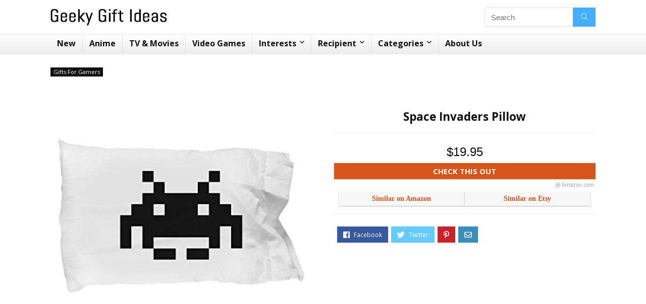

--- FILE ---
content_type: text/html
request_url: https://www.geekygiftideas.com/space-invaders-pillow/
body_size: 13358
content:
<!DOCTYPE html>
<!--[if IE 8]>    <html class="ie8" lang="en-US"> <![endif]-->
<!--[if IE 9]>    <html class="ie9" lang="en-US"> <![endif]-->
<!--[if (gt IE 9)|!(IE)] lang="en-US"><![endif]-->
<html lang="en-US">
<head>
<meta charset="utf-8"/>
<meta name=viewport content="width=device-width, initial-scale=1.0"/>
<link rel="profile" href="https://gmpg.org/xfn/11" />
<link rel="pingback" href="https://www.geekygiftideas.com/xmlrpc.php"/>
<title>Space Invaders Pillow</title>
<meta name="description" content="Shop Space Invaders Pillow :    We spotted this cool pillow for video game lovers. Our nerdy bot looked internet for Space Invaders"/>
<link rel="canonical" href="https://www.geekygiftideas.com/space-invaders-pillow/"/>
<meta property="og:locale" content="en_US"/>
<meta property="og:type" content="article"/>
<meta property="og:title" content="Space Invaders Pillow"/>
<meta property="og:description" content="Shop Space Invaders Pillow :    We spotted this cool pillow for video game lovers. Our nerdy bot looked internet for Space Invaders"/>
<meta property="og:url" content="https://www.geekygiftideas.com/space-invaders-pillow/"/>
<meta property="og:site_name" content="Geeky Gift Ideas"/>
<meta property="article:publisher" content="https://www.facebook.com/geekgiftideas/"/>
<meta property="article:tag" content="Space Invaders"/>
<meta property="article:tag" content="Unique Pillow Gift Ideas"/>
<meta property="article:section" content="Gifts For Gamers"/>
<meta property="article:published_time" content="2018-06-14T18:16:07+00:00"/>
<meta property="article:modified_time" content="2018-11-01T20:42:48+00:00"/>
<meta property="og:updated_time" content="2018-11-01T20:42:48+00:00"/>
<meta property="og:image" content="https://www.geekygiftideas.com/wp-content/uploads/space-invaders-pillow.jpg"/>
<meta property="og:image:secure_url" content="https://www.geekygiftideas.com/wp-content/uploads/space-invaders-pillow.jpg"/>
<meta property="og:image:width" content="417"/>
<meta property="og:image:height" content="500"/>
<meta name="twitter:card" content="summary_large_image"/>
<meta name="twitter:description" content="Shop Space Invaders Pillow :    We spotted this cool pillow for video game lovers. Our nerdy bot looked internet for Space Invaders"/>
<meta name="twitter:title" content="Space Invaders Pillow"/>
<meta name="twitter:site" content="@geeky_gift"/>
<meta name="twitter:image" content="https://www.geekygiftideas.com/wp-content/uploads/space-invaders-pillow.jpg"/>
<meta name="twitter:creator" content="@geeky_gift"/>
<script type='application/ld+json' class='yoast-schema-graph yoast-schema-graph--main'>{"@context":"https://schema.org","@graph":[{"@type":"Organization","@id":"https://www.geekygiftideas.com/#organization","name":"Geeky Gift Ideas","url":"https://www.geekygiftideas.com/","sameAs":["https://www.facebook.com/geekgiftideas/","https://www.instagram.com/geekygift/","https://www.youtube.com/channel/UC-jSdZHLWHEoeHeXDbv7OwA","https://twitter.com/geeky_gift"],"logo":{"@type":"ImageObject","@id":"https://www.geekygiftideas.com/#logo","url":"https://www.geekygiftideas.com/wp-content/uploads/GEEKY-GIFT-IDEAS-3.jpg","width":1200,"height":630,"caption":"Geeky Gift Ideas"},"image":{"@id":"https://www.geekygiftideas.com/#logo"}},{"@type":"WebSite","@id":"https://www.geekygiftideas.com/#website","url":"https://www.geekygiftideas.com/","name":"Geeky Gift Ideas","publisher":{"@id":"https://www.geekygiftideas.com/#organization"},"potentialAction":{"@type":"SearchAction","target":"https://www.geekygiftideas.com/?s={search_term_string}","query-input":"required name=search_term_string"}},{"@type":"ImageObject","@id":"https://www.geekygiftideas.com/space-invaders-pillow/#primaryimage","url":"https://www.geekygiftideas.com/wp-content/uploads/space-invaders-pillow.jpg","width":417,"height":500,"caption":"space invaders pillow"},{"@type":"WebPage","@id":"https://www.geekygiftideas.com/space-invaders-pillow/#webpage","url":"https://www.geekygiftideas.com/space-invaders-pillow/","inLanguage":"en-US","name":"Space Invaders Pillow","isPartOf":{"@id":"https://www.geekygiftideas.com/#website"},"primaryImageOfPage":{"@id":"https://www.geekygiftideas.com/space-invaders-pillow/#primaryimage"},"datePublished":"2018-06-14T18:16:07+00:00","dateModified":"2018-11-01T20:42:48+00:00","description":"Shop\u00a0Space Invaders Pillow\u00a0: \u00a0 \u00a0We\u00a0spotted\u00a0this\u00a0cool\u00a0pillow\u00a0for\u00a0video game\u00a0lovers.\u00a0Our\u00a0nerdy\u00a0bot\u00a0looked\u00a0internet\u00a0for\u00a0Space Invaders","breadcrumb":{"@id":"https://www.geekygiftideas.com/space-invaders-pillow/#breadcrumb"}},{"@type":"BreadcrumbList","@id":"https://www.geekygiftideas.com/space-invaders-pillow/#breadcrumb","itemListElement":[{"@type":"ListItem","position":1,"item":{"@type":"WebPage","@id":"https://www.geekygiftideas.com/","url":"https://www.geekygiftideas.com/","name":"Home"}},{"@type":"ListItem","position":2,"item":{"@type":"WebPage","@id":"https://www.geekygiftideas.com/category/geek-gifts/","url":"https://www.geekygiftideas.com/category/geek-gifts/","name":"Geek Gifts &amp; Geeky Stuff"}},{"@type":"ListItem","position":3,"item":{"@type":"WebPage","@id":"https://www.geekygiftideas.com/category/geek-gifts/gifts-for-gamers/","url":"https://www.geekygiftideas.com/category/geek-gifts/gifts-for-gamers/","name":"Gifts For Gamers"}},{"@type":"ListItem","position":4,"item":{"@type":"WebPage","@id":"https://www.geekygiftideas.com/space-invaders-pillow/","url":"https://www.geekygiftideas.com/space-invaders-pillow/","name":"Space Invaders Pillow"}}]},{"@type":"Article","@id":"https://www.geekygiftideas.com/space-invaders-pillow/#article","isPartOf":{"@id":"https://www.geekygiftideas.com/space-invaders-pillow/#webpage"},"author":{"@id":"https://www.geekygiftideas.com/#/schema/person/e67d211ced33667b7d3607db3f885d58"},"headline":"Space Invaders Pillow","datePublished":"2018-06-14T18:16:07+00:00","dateModified":"2018-11-01T20:42:48+00:00","commentCount":0,"mainEntityOfPage":{"@id":"https://www.geekygiftideas.com/space-invaders-pillow/#webpage"},"publisher":{"@id":"https://www.geekygiftideas.com/#organization"},"image":{"@id":"https://www.geekygiftideas.com/space-invaders-pillow/#primaryimage"},"keywords":"Space Invaders,Unique Pillow Gift Ideas","articleSection":"Gifts For Gamers"},{"@type":["Person"],"@id":"https://www.geekygiftideas.com/#/schema/person/e67d211ced33667b7d3607db3f885d58","name":"Geeky Gift Ideas","sameAs":[]}]}</script>
<link rel='dns-prefetch' href='//fonts.googleapis.com'/>
<link href='https://fonts.gstatic.com' crossorigin rel='preconnect'/>
<link rel="alternate" type="application/rss+xml" title="Geeky Gift Ideas &raquo; Feed" href="https://www.geekygiftideas.com/feed/"/>
<link rel="alternate" type="application/rss+xml" title="Geeky Gift Ideas &raquo; Comments Feed" href="https://www.geekygiftideas.com/comments/feed/"/>
<link rel="stylesheet" type="text/css" href="//www.geekygiftideas.com/wp-content/cache/wpfc-minified/lxzqfxgi/c03y4.css" media="all"/>
<!--[if lt IE 9]><link rel='stylesheet' id='vc_lte_ie9-css' href='https://www.geekygiftideas.com/wp-content/plugins/js_composer/assets/css/vc_lte_ie9.min.css?ver=7.0.3' type='text/css' media='screen'/><![endif]-->
<link rel="stylesheet" type="text/css" href="//www.geekygiftideas.com/wp-content/cache/wpfc-minified/77cl10yv/c03y4.css" media="all"/>
<link rel="https://api.w.org/" href="https://www.geekygiftideas.com/wp-json/"/><link rel="alternate" type="application/json" href="https://www.geekygiftideas.com/wp-json/wp/v2/posts/9405"/><link rel="EditURI" type="application/rsd+xml" title="RSD" href="https://www.geekygiftideas.com/xmlrpc.php?rsd"/>
<link rel="wlwmanifest" type="application/wlwmanifest+xml" href="https://www.geekygiftideas.com/wp-includes/wlwmanifest.xml"/> 
<link rel='shortlink' href='https://www.geekygiftideas.com/?p=9405'/>
<link rel="alternate" type="application/json+oembed" href="https://www.geekygiftideas.com/wp-json/oembed/1.0/embed?url=https%3A%2F%2Fwww.geekygiftideas.com%2Fspace-invaders-pillow%2F"/>
<link rel="alternate" type="text/xml+oembed" href="https://www.geekygiftideas.com/wp-json/oembed/1.0/embed?url=https%3A%2F%2Fwww.geekygiftideas.com%2Fspace-invaders-pillow%2F&#038;format=xml"/>
<style>.widget .title:after{border-bottom:2px solid #D7541A;}.rehub-main-color-border,nav.top_menu > ul > li.vertical-menu.border-main-color .sub-menu,.rh-main-bg-hover:hover,.wp-block-quote,ul.def_btn_link_tabs li.active a,.wp-block-pullquote{border-color:#D7541A;}.wpsm_promobox.rehub_promobox{border-left-color:#D7541A!important;}.color_link{color:#D7541A !important;}.search-header-contents{border-top-color:#D7541A;}.wpb_content_element.wpsm-tabs.n_b_tab .wpb_tour_tabs_wrapper .wpb_tabs_nav .ui-state-active a{border-bottom:3px solid #D7541A !important}.featured_slider:hover .score,.top_chart_controls .controls:hover,article.post .wpsm_toplist_heading:before{border-color:#D7541A;}.btn_more:hover,.small_post .overlay .btn_more:hover,.tw-pagination .current{border:1px solid #D7541A;color:#fff}.wpsm-tabs ul.ui-tabs-nav .ui-state-active a,.rehub_woo_review .rehub_woo_tabs_menu li.current{border-top:3px solid #D7541A;}.wps_promobox{border-left:3px solid #D7541A;}.gallery-pics .gp-overlay{box-shadow:0 0 0 4px #D7541A inset;}.post .rehub_woo_tabs_menu li.current,.woocommerce div.product .woocommerce-tabs ul.tabs li.active{border-top:2px solid #D7541A;}.rething_item a.cat{border-bottom-color:#D7541A}nav.top_menu ul li ul.sub-menu{border-bottom:2px solid #D7541A;}.widget.deal_daywoo,.elementor-widget .deal_daywoo{border:3px solid #D7541A;padding:20px;background:#fff;}.deal_daywoo .wpsm-bar-bar{background-color:#D7541A !important}
#buddypress div.item-list-tabs ul li.selected a span,#buddypress div.item-list-tabs ul li.current a span,#buddypress div.item-list-tabs ul li a span,.user-profile-div .user-menu-tab > li.active > a,.user-profile-div .user-menu-tab > li.active > a:focus,.user-profile-div .user-menu-tab > li.active > a:hover,.slide .news_cat a,.news_in_thumb:hover .news_cat a,.news_out_thumb:hover .news_cat a,.col-feat-grid:hover .news_cat a,.carousel-style-deal .re_carousel .controls,.re_carousel .controls:hover,.openedprevnext .postNavigation a,.postNavigation a:hover,.top_chart_pagination a.selected,.flex-control-paging li a.flex-active,.flex-control-paging li a:hover,.widget_edd_cart_widget .edd-cart-number-of-items .edd-cart-quantity,.btn_more:hover,.tabs-menu li:hover,.tabs-menu li.current,.featured_slider:hover .score,#bbp_user_edit_submit,.bbp-topic-pagination a,.bbp-topic-pagination a,.custom-checkbox label.checked:after,.slider_post .caption,ul.postpagination li.active a,ul.postpagination li:hover a,ul.postpagination li a:focus,.top_theme h5 strong,.re_carousel .text:after,#topcontrol:hover,.main_slider .flex-overlay:hover a.read-more,.rehub_chimp #mc_embed_signup input#mc-embedded-subscribe,#rank_1.rank_count,#toplistmenu > ul li:before,.rehub_chimp:before,.wpsm-members > strong:first-child,.r_catbox_btn,.wpcf7 .wpcf7-submit,.comm_meta_wrap .rh_user_s2_label,.wpsm_pretty_hover li:hover,.wpsm_pretty_hover li.current,.rehub-main-color-bg,.togglegreedybtn:after,.rh-bg-hover-color:hover .news_cat a,.rh-main-bg-hover:hover,.rh_wrapper_video_playlist .rh_video_currently_playing,.rh_wrapper_video_playlist .rh_video_currently_playing.rh_click_video:hover,.rtmedia-list-item .rtmedia-album-media-count,.tw-pagination .current,.dokan-dashboard .dokan-dash-sidebar ul.dokan-dashboard-menu li.active,.dokan-dashboard .dokan-dash-sidebar ul.dokan-dashboard-menu li:hover,.dokan-dashboard .dokan-dash-sidebar ul.dokan-dashboard-menu li.dokan-common-links a:hover,#ywqa-submit-question,.woocommerce .widget_price_filter .ui-slider .ui-slider-range,.rh-hov-bor-line > a:after,nav.top_menu > ul:not(.off-canvas) > li > a:after,.rh-border-line:after,.wpsm-table.wpsm-table-main-color table tr th{background:#D7541A;}@media(max-width:767px){.postNavigation a{background:#D7541A;}}.rh-main-bg-hover:hover,.rh-main-bg-hover:hover .whitehovered{color:#fff !important}
a,.carousel-style-deal .deal-item .priced_block .price_count ins,nav.top_menu ul li.menu-item-has-children ul li.menu-item-has-children > a:before,.top_chart_controls .controls:hover,.flexslider .fa-pulse,.footer-bottom .widget .f_menu li a:hover,.comment_form h3 a,.bbp-body li.bbp-forum-info > a:hover,.bbp-body li.bbp-topic-title > a:hover,#subscription-toggle a:before,#favorite-toggle a:before,.aff_offer_links .aff_name a,.rh-deal-price,.commentlist .comment-content small a,.related_articles .title_cat_related a,article em.emph,.campare_table table.one td strong.red,.sidebar .tabs-item .detail p a,.footer-bottom .widget .title span,footer p a,.welcome-frase strong,article.post .wpsm_toplist_heading:before,.post a.color_link,.categoriesbox:hover h3 a:after,.bbp-body li.bbp-forum-info > a,.bbp-body li.bbp-topic-title > a,.widget .title i,.woocommerce-MyAccount-navigation ul li.is-active a,.category-vendormenu li.current a,.deal_daywoo .title,.rehub-main-color,.wpsm_pretty_colored ul li.current a,.wpsm_pretty_colored ul li.current,.rh-heading-hover-color:hover h2 a,.rh-heading-hover-color:hover h3 a,.rh-heading-hover-color:hover h4 a,.rh-heading-hover-color:hover h5 a,.rh-heading-icon:before,.widget_layered_nav ul li.chosen a:before,.wp-block-quote.is-style-large p,ul.page-numbers li span.current,ul.page-numbers li a:hover,ul.page-numbers li.active a,.page-link > span:not(.page-link-title),blockquote:not(.wp-block-quote) p,span.re_filtersort_btn:hover,span.active.re_filtersort_btn,.deal_daywoo .price,div.sortingloading:after{color:#D7541A;}
.page-link > span:not(.page-link-title),.postimagetrend .title,.widget.widget_affegg_widget .title,.widget.top_offers .title,.widget.cegg_widget_products .title,header .header_first_style .search form.search-form [type="submit"],header .header_eight_style .search form.search-form [type="submit"],.more_post a,.more_post span,.filter_home_pick span.active,.filter_home_pick span:hover,.filter_product_pick span.active,.filter_product_pick span:hover,.rh_tab_links a.active,.rh_tab_links a:hover,.wcv-navigation ul.menu li.active,.wcv-navigation ul.menu li:hover a,form.search-form [type="submit"],.rehub-sec-color-bg,input#ywqa-submit-question,input#ywqa-send-answer,.woocommerce button.button.alt,.tabsajax span.active.re_filtersort_btn,.wpsm-table.wpsm-table-sec-color table tr th{background:#44aeff !important;color:#fff !important;outline:0}.widget.widget_affegg_widget .title:after,.widget.top_offers .title:after,.vc_tta-tabs.wpsm-tabs .vc_tta-tab.vc_active,.vc_tta-tabs.wpsm-tabs .vc_tta-panel.vc_active .vc_tta-panel-heading,.widget.cegg_widget_products .title:after{border-top-color:#44aeff !important;}.page-link > span:not(.page-link-title){border:1px solid #44aeff;}.page-link > span:not(.page-link-title),.header_first_style .search form.search-form [type="submit"] i{color:#fff !important;}.rh_tab_links a.active,.rh_tab_links a:hover,.rehub-sec-color-border,nav.top_menu > ul > li.vertical-menu.border-sec-color > .sub-menu{border-color:#44aeff}.rh_wrapper_video_playlist .rh_video_currently_playing,.rh_wrapper_video_playlist .rh_video_currently_playing.rh_click_video:hover{background-color:#44aeff;box-shadow:1200px 0 0 #44aeff inset;}.rehub-sec-color{color:#44aeff}.rehub_chimp{background-color:#44aeff;border-color:#44aeff;}
.woocommerce .summary .masked_coupon,.woocommerce a.woo_loop_btn,.woocommerce input.button.alt,.woocommerce a.add_to_cart_button,.woocommerce-page a.add_to_cart_button,.woocommerce .single_add_to_cart_button,.woocommerce div.product form.cart .button,.woocommerce .checkout-button.button,.woofiltersbig .prdctfltr_buttons a.prdctfltr_woocommerce_filter_submit,.priced_block .btn_offer_block,.priced_block .button,.rh-deal-compact-btn,input.mdf_button,#buddypress input[type="submit"],#buddypress input[type="button"],#buddypress input[type="reset"],#buddypress button.submit,.wpsm-button.rehub_main_btn,.wcv-grid a.button,input.gmw-submit,#ws-plugin--s2member-profile-submit,#rtmedia_create_new_album,input[type="submit"].dokan-btn-theme,a.dokan-btn-theme,.dokan-btn-theme,#wcfm_membership_container a.wcfm_submit_button,.woocommerce button.button,.rehub-main-btn-bg{background:none #D7541A !important;color:#ffffff !important;border:none !important;text-decoration:none !important;outline:0;box-shadow:0 2px 2px #E7E7E7 !important;border-radius:0 !important;}.rehub-main-btn-bg > a{color:#ffffff !important;}.woocommerce a.woo_loop_btn:hover,.woocommerce input.button.alt:hover,.woocommerce a.add_to_cart_button:hover,.woocommerce-page a.add_to_cart_button:hover,.woocommerce a.single_add_to_cart_button:hover,.woocommerce-page a.single_add_to_cart_button:hover,.woocommerce div.product form.cart .button:hover,.woocommerce-page div.product form.cart .button:hover,.woocommerce .checkout-button.button:hover,.woofiltersbig .prdctfltr_buttons a.prdctfltr_woocommerce_filter_submit:hover,.priced_block .btn_offer_block:hover,.wpsm-button.rehub_main_btn:hover,#buddypress input[type="submit"]:hover,#buddypress input[type="button"]:hover,#buddypress input[type="reset"]:hover,#buddypress button.submit:hover,.small_post .btn:hover,.ap-pro-form-field-wrapper input[type="submit"]:hover,.wcv-grid a.button:hover,#ws-plugin--s2member-profile-submit:hover,input[type="submit"].dokan-btn-theme:hover,a.dokan-btn-theme:hover,.dokan-btn-theme:hover,.rething_button .btn_more:hover,#wcfm_membership_container a.wcfm_submit_button:hover,.woocommerce button.button:hover,.rehub-main-btn-bg:hover{background:none #D7541A !important;color:#ffffff !important;box-shadow:-1px 6px 13px #d3d3d3 !important;border-color:transparent;}.rehub_offer_coupon:hover{border:1px dashed #D7541A;}.rehub_offer_coupon:hover i.far,.rehub_offer_coupon:hover i.fal,.rehub_offer_coupon:hover i.fas{color:#D7541A}.re_thing_btn .rehub_offer_coupon.not_masked_coupon:hover{color:#D7541A !important}.woocommerce a.woo_loop_btn:active,.woocommerce .button.alt:active,.woocommerce a.add_to_cart_button:active,.woocommerce-page a.add_to_cart_button:active,.woocommerce a.single_add_to_cart_button:active,.woocommerce-page a.single_add_to_cart_button:active,.woocommerce div.product form.cart .button:active,.woocommerce-page div.product form.cart .button:active,.woocommerce .checkout-button.button:active,.woofiltersbig .prdctfltr_buttons a.prdctfltr_woocommerce_filter_submit:active,.wpsm-button.rehub_main_btn:active,#buddypress input[type="submit"]:active,#buddypress input[type="button"]:active,#buddypress input[type="reset"]:active,#buddypress button.submit:active,.ap-pro-form-field-wrapper input[type="submit"]:active,.wcv-grid a.button:active,#ws-plugin--s2member-profile-submit:active,input[type="submit"].dokan-btn-theme:active,a.dokan-btn-theme:active,.dokan-btn-theme:active,.woocommerce button.button:active,.rehub-main-btn-bg:active{background:none #D7541A !important;box-shadow:0 1px 0 #999 !important;top:2px;color:#ffffff !important;}.rehub_btn_color{background-color:#D7541A;border:1px solid #D7541A;}.rehub-button-color{color:#D7541A}.rething_button .btn_more{border:1px solid #D7541A;color:#D7541A;}.rething_button .priced_block.block_btnblock .price_count{color:#D7541A;font-weight:normal;}.widget_merchant_list .buttons_col{background-color:#D7541A !important;}.widget_merchant_list .buttons_col a{color:#ffffff !important;}@media(max-width:767px){#float-panel-woo-area{border-top:1px solid #D7541A}}.rh_post_layout_big_offer .priced_block .btn_offer_block{text-shadow:none}@media screen and (min-width:1140px){.rh-boxed-container .rh-outer-wrap{width:1120px}.rh-container,.content{width:1080px;}.centered-container .vc_col-sm-12 > * > .wpb_wrapper,.vc_section > .vc_row,body .elementor-section.elementor-section-boxed > .elementor-container{max-width:1080px}.vc_row.vc_rehub_container > .vc_col-sm-8,.main-side:not(.full_width){width:755px}.vc_row.vc_rehub_container>.vc_col-sm-4,.sidebar,.side-twocol{width:300px}.side-twocol .columns{height:200px}.main_slider.flexslider .slides .slide{height:418px;line-height:418px}.main_slider.flexslider{height:418px}.main-side,.gallery-pics{width:728px;}.main_slider.flexslider{width:calc(100% - 325px);}.main_slider .flex-overlay h2{font-size:36px;line-height:34px}.offer_grid .offer_thumb{height:130px}.offer_grid .offer_thumb img,.offer_grid figure img{max-height:130px}header .logo{max-width:300px;}.rh_video_playlist_column_full .rh_container_video_playlist{width:320px !important}.rh_video_playlist_column_full .rh_wrapper_player{width:calc(100% - 320px) !important;}.woocommerce .full_width div.product div.images figure .rh_table_image{height:300px}.rehub_chimp h3{font-size:20px}.outer_mediad_left{margin-left:-670px !important}.outer_mediad_right{margin-left:550px !important}}body,body.dark_body{background-color:#ffffff;background-position:left top;background-repeat:repeat;background-image:none}</style><meta name="generator" content="Powered by WPBakery Page Builder - drag and drop page builder for WordPress."/>
<link rel="icon" href="https://www.geekygiftideas.com/wp-content/uploads/2016/09/fb-pac-1-50x50.jpg" sizes="32x32"/>
<link rel="icon" href="https://www.geekygiftideas.com/wp-content/uploads/2016/09/fb-pac-1-300x300.jpg" sizes="192x192"/>
<link rel="apple-touch-icon" href="https://www.geekygiftideas.com/wp-content/uploads/2016/09/fb-pac-1-300x300.jpg"/>
<meta name="msapplication-TileImage" content="https://www.geekygiftideas.com/wp-content/uploads/2016/09/fb-pac-1-300x300.jpg"/>
<style id="wp-custom-css">nav.top_menu ul li.rh-subitem-menus > ul > li{width:250px;display:none;min-width:180px;z-index:1;}
.article p, .post p{margin:0 0 2px 0;}
.catbox-content{margin:0 0 0 0;}
.mb20{margin-bottom:5px !important;}
.single h1{font-size:1.4rem;text-align:center;margin-top:30px;}
h3{margin-bottom:2px;text-align:center;margin-top:0;font-weight:600;font-size:16px;}
.repick_item .wrap_thing p{line-height:18px;text-align:justify;font-size:14px;margin-top:2px;margin-bottom:10px;}
.wpsm-title.middle-size-title{margin:0 0 0px 0;}
.related_articles .rh_related_link{display:block;margin:15px 0;margin-bottom:2px;text-align:center;margin-top:0;font-weight:600;font-size:16px;}
.search-holder{display:block;width:100%;text-align:center;}
.search-holder .def_btn{display:inline-block;text-align:center;text-decoration:none;width:48%;margin-top:10px;margin-right:1px;}
.related_articles ul li{min-height:310px;}
.compare-button-holder .priced_block .price_count{font-weight:normal;font-size:1.5em;font-family:"Roboto", Arial;margin-bottom:10px;width:100%}
.compare-button-holder .priced_block .price_count{background:#0000;color:#111;text-align:center}
.compare-button-holder .priced_block .btn_offer_block, .wpsm-button.rehub_main_btn, .priced_block .button{width:100%;}
.wrap_thing{padding:5px 5px 20px 2px;}
.breadcrumb{display:none;}
.single .re_track_btn.btn_offer_block{width:100%;}
.hover_anons.meta_enabled{min-height:140px;max-height:210px;}
h1{margin:5px 0 5px 0;}</style>
<noscript><style>.wpb_animate_when_almost_visible{opacity:1;}</style></noscript><style>@media(max-width:380px){.repick_item.small_post figure {
height: 340px;
}}
@media(min-width:248px) and (max-width:409px){ .related_articles ul li figure img{width:100%;min-height:248px;max-height:300px;margin:1.75% 5px 1.75%}
}
@media(min-width:410px) and (max-width:415px){ .related_articles ul li{width:100%;height:auto;min-width:300px;min-height:300px;margin:1.75% 5px 1.75%}
}
@media(min-width:410px) and (max-width:415px){ .related_articles ul li figure img{width:100%;max-height:300px;}
}</style>
<script async src="https://www.googletagmanager.com/gtag/js?id=UA-84354645-1"></script>
<script>window.dataLayer=window.dataLayer||[];
function gtag(){dataLayer.push(arguments);}
gtag('js', new Date());
gtag('config', 'UA-84354645-1');</script>
<script data-ad-client="ca-pub-6654859983333947" async src="https://pagead2.googlesyndication.com/pagead/js/adsbygoogle.js"></script></head>
<body class="post-template-default single single-post postid-9405 single-format-standard wpb-js-composer js-comp-ver-7.0.3 vc_responsive elementor-default">
<div class="rh-outer-wrap">
<div id="top_ankor"></div><header id="main_header" class="white_style">
<div class="header_wrap">
<div class="logo_section_wrap hideontablet">
<div class="rh-container">
<div class="logo-section rh-flex-center-align tabletblockdisplay header_first_style clearfix">
<div class="logo"> <a href="https://www.geekygiftideas.com" class="logo_image"><img src="https://www.geekygiftideas.com/wp-content/uploads/Geeky-Gift-Ideas.jpg" alt="Geeky Gift Ideas" height="" width=""/></a></div><div class="search head_search rh-flex-right-align"><form  role="search" method="get" class="search-form" action="https://www.geekygiftideas.com/">
<input type="text" name="s" placeholder="Search" class="re-ajax-search" autocomplete="off" data-posttype="post">
<input type="hidden" name="post_type" value="post" />  	<button type="submit" class="btnsearch"><i class="fal fa-search"></i></button>
</form>
<div class="re-aj-search-wrap"></div></div></div></div></div><div class="search-form-inheader main-nav rh-stickme white_style">  
<div class="rh-container"> 
<nav class="top_menu"><ul id="menu-geek-menu" class="menu"><li id="menu-item-50440" class="menu-item menu-item-type-custom menu-item-object-custom menu-item-home"><a href="https://www.geekygiftideas.com">New</a></li>
<li id="menu-item-61314" class="menu-item menu-item-type-custom menu-item-object-custom"><a href="https://www.geekygiftideas.com/category/geek-gifts/anime-gifts/">Anime</a></li>
<li id="menu-item-61313" class="menu-item menu-item-type-custom menu-item-object-custom"><a href="https://www.geekygiftideas.com/category/geek-gifts/tv-shows-movies/">TV &#038; Movies</a></li>
<li id="menu-item-61315" class="menu-item menu-item-type-custom menu-item-object-custom"><a href="https://www.geekygiftideas.com/category/geek-gifts/gifts-for-gamers/">Video Games</a></li>
<li id="menu-item-60220" class="rh-subitem-menus menu-item menu-item-type-taxonomy menu-item-object-category current-post-ancestor menu-item-has-children"><a href="https://www.geekygiftideas.com/category/geek-gifts/">Interests</a>
<ul class="sub-menu">
<li id="menu-item-60122" class="width-250 menu-item menu-item-type-taxonomy menu-item-object-category menu-item-has-children"><a href="https://www.geekygiftideas.com/category/geek-gifts/anime-gifts/">Anime Gifts</a>
<ul class="sub-menu">
<li id="menu-item-61316" class="menu-item menu-item-type-custom menu-item-object-custom"><a href="https://www.geekygiftideas.com/category/geek-gifts/anime-gifts/">See All</a></li>
<li id="menu-item-60136" class="menu-item menu-item-type-taxonomy menu-item-object-category"><a href="https://www.geekygiftideas.com/category/geek-gifts/anime-gifts/pokemon-merchandise/">Pokemon</a></li>
<li id="menu-item-60133" class="menu-item menu-item-type-taxonomy menu-item-object-category"><a href="https://www.geekygiftideas.com/category/geek-gifts/anime-gifts/dragon-ball-z-merchandise/">Dragon Ball Z</a></li>
<li id="menu-item-60132" class="menu-item menu-item-type-taxonomy menu-item-object-category"><a href="https://www.geekygiftideas.com/category/geek-gifts/anime-gifts/attack-on-titan-merchandise/">Attack On Titan</a></li>
<li id="menu-item-60139" class="menu-item menu-item-type-taxonomy menu-item-object-category"><a href="https://www.geekygiftideas.com/category/geek-gifts/anime-gifts/sailor-moon-merchandise/">Sailor Moon</a></li>
<li id="menu-item-60134" class="menu-item menu-item-type-taxonomy menu-item-object-category"><a href="https://www.geekygiftideas.com/category/geek-gifts/anime-gifts/hello-kitty-merchandise/">Hello Kitty</a></li>
<li id="menu-item-60135" class="menu-item menu-item-type-taxonomy menu-item-object-category"><a href="https://www.geekygiftideas.com/category/geek-gifts/anime-gifts/one-piece-merchandise/">One Piece</a></li>
<li id="menu-item-60138" class="menu-item menu-item-type-taxonomy menu-item-object-category"><a href="https://www.geekygiftideas.com/category/geek-gifts/anime-gifts/rilakkuma-merchandise/">Rilakkuma</a></li>
<li id="menu-item-60140" class="menu-item menu-item-type-taxonomy menu-item-object-category"><a href="https://www.geekygiftideas.com/category/geek-gifts/anime-gifts/studio-ghibli-merchandise/">Studio Ghibli</a></li>
<li id="menu-item-60137" class="menu-item menu-item-type-taxonomy menu-item-object-category"><a href="https://www.geekygiftideas.com/category/geek-gifts/anime-gifts/popular-anime-merchandise/">Other Animes</a></li>
</ul>
</li>
<li id="menu-item-60125" class="menu-item menu-item-type-taxonomy menu-item-object-category menu-item-has-children"><a href="https://www.geekygiftideas.com/category/geek-gifts/tv-shows-movies/">TV Shows &#038; Movies</a>
<ul class="sub-menu">
<li id="menu-item-61317" class="menu-item menu-item-type-custom menu-item-object-custom"><a href="https://www.geekygiftideas.com/category/geek-gifts/tv-shows-movies/">See All</a></li>
<li id="menu-item-60154" class="menu-item menu-item-type-taxonomy menu-item-object-category"><a href="https://www.geekygiftideas.com/category/geek-gifts/tv-shows-movies/star-wars-merchandise/">Star Wars</a></li>
<li id="menu-item-60153" class="menu-item menu-item-type-taxonomy menu-item-object-category"><a href="https://www.geekygiftideas.com/category/geek-gifts/tv-shows-movies/rick-and-morty-merchandise/">Rick and Morty</a></li>
<li id="menu-item-60151" class="menu-item menu-item-type-taxonomy menu-item-object-category"><a href="https://www.geekygiftideas.com/category/geek-gifts/tv-shows-movies/harry-potter-merchandise/">Harry Potter</a></li>
<li id="menu-item-60150" class="menu-item menu-item-type-taxonomy menu-item-object-category"><a href="https://www.geekygiftideas.com/category/geek-gifts/tv-shows-movies/game-of-thrones-merchandise/">Game of Thrones</a></li>
<li id="menu-item-60152" class="menu-item menu-item-type-taxonomy menu-item-object-category"><a href="https://www.geekygiftideas.com/category/geek-gifts/tv-shows-movies/iron-man-merchandise/">Iron Man</a></li>
<li id="menu-item-60149" class="menu-item menu-item-type-taxonomy menu-item-object-category"><a href="https://www.geekygiftideas.com/category/geek-gifts/tv-shows-movies/batman-merchandise/">Batman</a></li>
</ul>
</li>
<li id="menu-item-60123" class="menu-item menu-item-type-taxonomy menu-item-object-category current-post-ancestor current-menu-parent current-post-parent menu-item-has-children"><a href="https://www.geekygiftideas.com/category/geek-gifts/gifts-for-gamers/">Gifts For Gamers</a>
<ul class="sub-menu">
<li id="menu-item-61318" class="menu-item menu-item-type-custom menu-item-object-custom"><a href="https://www.geekygiftideas.com/category/geek-gifts/gifts-for-gamers/">See All</a></li>
<li id="menu-item-60146" class="menu-item menu-item-type-taxonomy menu-item-object-category"><a href="https://www.geekygiftideas.com/category/geek-gifts/gifts-for-gamers/nintendo-merchandise/">Nintendo</a></li>
<li id="menu-item-60971" class="menu-item menu-item-type-taxonomy menu-item-object-category"><a href="https://www.geekygiftideas.com/category/geek-gifts/gifts-for-gamers/nintendo-merchandise/the-legend-of-zelda-merchandise/">Zelda</a></li>
<li id="menu-item-60992" class="menu-item menu-item-type-taxonomy menu-item-object-category"><a href="https://www.geekygiftideas.com/category/geek-gifts/gifts-for-gamers/nintendo-merchandise/super-mario-merchandise/">Super Mario</a></li>
<li id="menu-item-60147" class="menu-item menu-item-type-taxonomy menu-item-object-category"><a href="https://www.geekygiftideas.com/category/geek-gifts/gifts-for-gamers/pac-man-merchandise/">Pac Man</a></li>
<li id="menu-item-61071" class="menu-item menu-item-type-custom menu-item-object-custom"><a href="https://www.geekygiftideas.com/category/geek-gifts/anime-gifts/attack-on-titan-merchandise/">Attack On Titan</a></li>
<li id="menu-item-61072" class="menu-item menu-item-type-custom menu-item-object-custom"><a href="https://www.geekygiftideas.com/category/geek-gifts/anime-gifts/pokemon-merchandise/">Pokemons</a></li>
<li id="menu-item-60148" class="menu-item menu-item-type-taxonomy menu-item-object-category"><a href="https://www.geekygiftideas.com/category/geek-gifts/gifts-for-gamers/street-fighter-merchandise/">Street Fighter</a></li>
</ul>
</li>
<li id="menu-item-60124" class="menu-item menu-item-type-taxonomy menu-item-object-category menu-item-has-children"><a href="https://www.geekygiftideas.com/category/geek-gifts/other-gift-ideas/">Other</a>
<ul class="sub-menu">
<li id="menu-item-61319" class="menu-item menu-item-type-custom menu-item-object-custom"><a href="https://www.geekygiftideas.com/category/geek-gifts/other-gift-ideas/">See All</a></li>
<li id="menu-item-60158" class="menu-item menu-item-type-taxonomy menu-item-object-category"><a href="https://www.geekygiftideas.com/category/geek-gifts/other-gift-ideas/gifts-cat-lovers/">Cats</a></li>
<li id="menu-item-60160" class="menu-item menu-item-type-taxonomy menu-item-object-category"><a href="https://www.geekygiftideas.com/category/geek-gifts/other-gift-ideas/gifts-dog-lovers/">Dogs</a></li>
<li id="menu-item-60157" class="menu-item menu-item-type-taxonomy menu-item-object-category"><a href="https://www.geekygiftideas.com/category/geek-gifts/other-gift-ideas/book-gifts/">Books</a></li>
<li id="menu-item-60162" class="menu-item menu-item-type-taxonomy menu-item-object-category"><a href="https://www.geekygiftideas.com/category/geek-gifts/other-gift-ideas/lego-gifts/">Lego</a></li>
<li id="menu-item-60159" class="menu-item menu-item-type-taxonomy menu-item-object-category"><a href="https://www.geekygiftideas.com/category/geek-gifts/other-gift-ideas/gifts-coffee-lovers/">Coffee</a></li>
<li id="menu-item-60161" class="menu-item menu-item-type-taxonomy menu-item-object-category"><a href="https://www.geekygiftideas.com/category/geek-gifts/other-gift-ideas/gifts-ice-cream-lovers/">Ice Cream</a></li>
<li id="menu-item-60163" class="menu-item menu-item-type-taxonomy menu-item-object-category"><a href="https://www.geekygiftideas.com/category/geek-gifts/other-gift-ideas/unicorn-gifts/">Unicorn</a></li>
</ul>
</li>
</ul>
</li>
<li id="menu-item-60115" class="rh-subitem-menus menu-item menu-item-type-taxonomy menu-item-object-category menu-item-has-children"><a href="https://www.geekygiftideas.com/category/gifts/">Recipient</a>
<ul class="sub-menu">
<li id="menu-item-60164" class="menu-item menu-item-type-custom menu-item-object-custom menu-item-has-children"><a href="#">Gifts By Recipient</a>
<ul class="sub-menu">
<li id="menu-item-60120" class="menu-item menu-item-type-taxonomy menu-item-object-category"><a href="https://www.geekygiftideas.com/category/gifts/gifts-for-women/">Gifts For Women</a></li>
<li id="menu-item-60118" class="menu-item menu-item-type-taxonomy menu-item-object-category"><a href="https://www.geekygiftideas.com/category/gifts/gifts-for-men/">Gifts For Men</a></li>
<li id="menu-item-60117" class="menu-item menu-item-type-taxonomy menu-item-object-category"><a href="https://www.geekygiftideas.com/category/gifts/gifts-for-kids/">Gifts For Kids</a></li>
<li id="menu-item-60116" class="menu-item menu-item-type-taxonomy menu-item-object-category"><a href="https://www.geekygiftideas.com/category/gifts/gifts-for-dad/">Gifts For Dad</a></li>
<li id="menu-item-60119" class="menu-item menu-item-type-taxonomy menu-item-object-category"><a href="https://www.geekygiftideas.com/category/gifts/gifts-for-mom/">Gifts For Mom</a></li>
</ul>
</li>
<li id="menu-item-60165" class="menu-item menu-item-type-custom menu-item-object-custom menu-item-has-children"><a href="#">Gifts By Price</a>
<ul class="sub-menu">
<li id="menu-item-60121" class="menu-item menu-item-type-taxonomy menu-item-object-category"><a href="https://www.geekygiftideas.com/category/gifts/gifts-under-20-usd/">Gifts Under $20</a></li>
</ul>
</li>
</ul>
</li>
<li id="menu-item-60126" class="menu-item menu-item-type-taxonomy menu-item-object-category menu-item-has-children"><a href="https://www.geekygiftideas.com/category/ideas-categories/">Categories</a>
<ul class="sub-menu">
<li id="menu-item-60129" class="menu-item menu-item-type-taxonomy menu-item-object-category"><a href="https://www.geekygiftideas.com/category/ideas-categories/outdoor-camping/">Outdoor and Camping Gifts</a></li>
<li id="menu-item-60128" class="menu-item menu-item-type-taxonomy menu-item-object-category"><a href="https://www.geekygiftideas.com/category/ideas-categories/home-office/">Home and Office Gifts</a></li>
<li id="menu-item-60127" class="menu-item menu-item-type-taxonomy menu-item-object-category"><a href="https://www.geekygiftideas.com/category/ideas-categories/cool-gadgets/">Cool Gadgets</a></li>
<li id="menu-item-60131" class="menu-item menu-item-type-taxonomy menu-item-object-category"><a href="https://www.geekygiftideas.com/category/ideas-categories/wearable/">Wearable Gifts</a></li>
</ul>
</li>
<li id="menu-item-41667" class="menu-item menu-item-type-post_type menu-item-object-page"><a href="https://www.geekygiftideas.com/about-us/">About Us</a></li>
</ul></nav>        <div class="responsive_nav_wrap"></div><div class="search-header-contents"><form  role="search" method="get" class="search-form" action="https://www.geekygiftideas.com/">
<input type="text" name="s" placeholder="Search" class="re-ajax-search" autocomplete="off" data-posttype="post">
<input type="hidden" name="post_type" value="post" />  	<button type="submit" class="btnsearch"><i class="fal fa-search"></i></button>
</form>
<div class="re-aj-search-wrap"></div></div></div></div></div></header>
<div class="rh-container"> 
<div class="rh-content-wrap clearfix">
<div class="main-side single full_width clearfix">            
<article class="post post-inner category-15509" id="post-9405">
<div class="rh_post_layout_corner">
<div class="breadcrumb"><span><span><a href="https://www.geekygiftideas.com/">Home</a> » <span><a href="https://www.geekygiftideas.com/category/geek-gifts/">Geek Gifts &amp; Geeky Stuff</a> » <span><a href="https://www.geekygiftideas.com/category/geek-gifts/gifts-for-gamers/">Gifts For Gamers</a> » <span class="breadcrumb_last" aria-current="page">Space Invaders Pillow</span></span></span></span></span></div><div class="title_single_area">
<div class="rh-cat-list-title"><a class="rh-cat-label-title rh-cat-15509" href="https://www.geekygiftideas.com/category/geek-gifts/gifts-for-gamers/" title="View all posts in Gifts For Gamers">Gifts For Gamers</a></div><div class="meta post-meta"></div></div></div><div class="wpsm-one-half wpsm-column-first compare-full-images"> <a href="https://www.amazon.com/Space-Invaders-Pillowcase-Standard-Microfiber/dp/B077LTC93T?SubscriptionId=AKIAIJQAYQVPDS7PMO4Q&tag=geekygiftideas-20&linkCode=xm2&camp=2025&creative=165953&creativeASIN=B077LTC93T"target="_blank" rel="nofollow noopener" title="Space Invaders Pillow"> <figure class="top_featured_image"><img class="lazyimages" data-src="https://www.geekygiftideas.com/wp-content/uploads/thumbs_dir/space-invaders-pillow-nsq8ghvt4a1pgcdno781gambdf7gjzkzzwd44is7t4.jpg" width="500" height="500" alt="Space Invaders Pillow" src="https://www.geekygiftideas.com/wp-content/themes/rehub-theme/images/default/blank.gif"/></figure></a></div><div class="wpsm-one-half wpsm-column-last">
<h1 class="clearbox">Space Invaders Pillow</h1>
<div class="mb25 mt15 rh-line"></div><div class="compare-button-holder">
<div class="priced_block clearfix"> <span class="rh_price_wrapper"> <span class="price_count"> <span class="rh_regular_price">$19.95</span> </span> </span> <span class="rh_button_wrapper"> <a href="https://www.amazon.com/Space-Invaders-Pillowcase-Standard-Microfiber/dp/B077LTC93T?SubscriptionId=AKIAIJQAYQVPDS7PMO4Q&#038;tag=geekygiftideas-20&#038;linkCode=xm2&#038;camp=2025&#038;creative=165953&#038;creativeASIN=B077LTC93T" class="btn_offer_block re_track_btn" target="_blank" rel="nofollow noopener"> CHECK THIS OUT <span class="dest-shop-btn mtinside">@ Amazon.com</span> </a> </span></div><div class="search-holder">
<div class="def_btn 1"><a href="https://www.amazon.com/gp/search?ie=UTF8&camp=1789&creative=9325&index=aps&linkCode=ur2&tag=geekygiftideas-20&keywords=Space Invaders Pillow" target="_blank" rel="nofollow noopener">Similar on Amazon</a></div><div class="def_btn 2"><a href="https://www.etsy.com/search?q=Space Invaders Pillow" target="_blank" rel="nofollow noopener">Similar on Etsy</a></div></div></div><div class="mb25 mt15 rh-line"></div><div class="top_share">
<div class="post_share">
<div class="social_icon row_social_inpost"><div class="favour_in_row favour_btn_red"></div><span data-href="https://www.facebook.com/sharer/sharer.php?u=https%3A%2F%2Fwww.geekygiftideas.com%2Fspace-invaders-pillow%2F" class="fb share-link-image" data-service="facebook"><i class="fab fa-facebook"></i></span><span data-href="https://twitter.com/share?url=https%3A%2F%2Fwww.geekygiftideas.com%2Fspace-invaders-pillow%2F&text=Space+Invaders+Pillow" class="tw share-link-image" data-service="twitter"><i class="fab fa-twitter"></i></span><span data-href="https://pinterest.com/pin/create/button/?url=https%3A%2F%2Fwww.geekygiftideas.com%2Fspace-invaders-pillow%2F&amp;media=https://www.geekygiftideas.com/wp-content/uploads/space-invaders-pillow.jpg&amp;description=Space+Invaders+Pillow" class="pn share-link-image" data-service="pinterest"><i class="fab fa-pinterest-p"></i></span><span data-href="mailto:?subject=Space+Invaders+Pillow&body=Check out: https%3A%2F%2Fwww.geekygiftideas.com%2Fspace-invaders-pillow%2F - Geeky+Gift+Ideas" class="in share-link-image" data-service="email"><i class="far fa-envelope"></i></span></div></div></div></div><div class="rh-line mb25"></div><h2>Shop Space Invaders Pillow : </h2>
<p> <br />
 We spotted this cool pillow for video game lovers. Our nerdy bot looked internet for Space Invaders Pillow and noticed this different stuff. Next  misson will be another geek product or a christmas gift.</p>
</article>
<div class="clearfix"></div><div class="single_custom_bottom"><div class="priced_block clearfix"><div><a href="https://www.amazon.com/Space-Invaders-Pillowcase-Standard-Microfiber/dp/B077LTC93T?SubscriptionId=AKIAIJQAYQVPDS7PMO4Q&#038;tag=geekygiftideas-20&#038;linkCode=xm2&#038;camp=2025&#038;creative=165953&#038;creativeASIN=B077LTC93T" class="re_track_btn btn_offer_block" target="_blank" rel="nofollow">CHECK THIS OUT</a></div></div></div><div class="clearfix"></div><div class="post_share">
<div class="social_icon row_social_inpost"><div class="favour_in_row favour_btn_red"></div><span data-href="https://www.facebook.com/sharer/sharer.php?u=https%3A%2F%2Fwww.geekygiftideas.com%2Fspace-invaders-pillow%2F" class="fb share-link-image" data-service="facebook"><i class="fab fa-facebook"></i></span><span data-href="https://twitter.com/share?url=https%3A%2F%2Fwww.geekygiftideas.com%2Fspace-invaders-pillow%2F&text=Space+Invaders+Pillow" class="tw share-link-image" data-service="twitter"><i class="fab fa-twitter"></i></span><span data-href="https://pinterest.com/pin/create/button/?url=https%3A%2F%2Fwww.geekygiftideas.com%2Fspace-invaders-pillow%2F&amp;media=https://www.geekygiftideas.com/wp-content/uploads/space-invaders-pillow.jpg&amp;description=Space+Invaders+Pillow" class="pn share-link-image" data-service="pinterest"><i class="fab fa-pinterest-p"></i></span><span data-href="mailto:?subject=Space+Invaders+Pillow&body=Check out: https%3A%2F%2Fwww.geekygiftideas.com%2Fspace-invaders-pillow%2F - Geeky+Gift+Ideas" class="in share-link-image" data-service="email"><i class="far fa-envelope"></i></span></div></div><div class="related_articles clearfix">
<div class="related_title"><h2> You may also like these gift ideas </h2></div><ul class="rh-flex-eq-height">
<li> <a href="https://www.geekygiftideas.com/snuggle-pillow-2/" class="rh_related_link_image"> <figure> <img class="lazyimages" data-src="https://www.geekygiftideas.com/wp-content/uploads/thumbs_dir/Snuggle-Pillow-2-nx3i7ha386foymc0vwmrl0y1u7yrgsri9wtxb0nohc.jpg" height="248" alt="Snuggle Pillow" src="https://www.geekygiftideas.com/wp-content/themes/rehub-theme/images/default/blank.gif"/> </figure> </a> <h3><a href="https://www.geekygiftideas.com/snuggle-pillow-2/" rel="bookmark" title="Snuggle Pillow" class="rh_related_link">Snuggle Pillow</h3></a> </li>
<li> <a href="https://www.geekygiftideas.com/full-body-pillow-2/" class="rh_related_link_image"> <figure> <img class="lazyimages" data-src="https://www.geekygiftideas.com/wp-content/uploads/thumbs_dir/Full-Body-Pillow-2-ny8vdt20d2xk2ycc89jtbnagwthjc01oce7pb43agg.jpg" height="248" alt="Full Body Pillow" src="https://www.geekygiftideas.com/wp-content/themes/rehub-theme/images/default/blank.gif"/> </figure> </a> <h3><a href="https://www.geekygiftideas.com/full-body-pillow-2/" rel="bookmark" title="Full Body Pillow" class="rh_related_link">Full Body Pillow</h3></a> </li>
<li> <a href="https://www.geekygiftideas.com/neighbor-totoro-neck-pillow/" class="rh_related_link_image"> <figure> <img class="lazyimages" data-src="https://www.geekygiftideas.com/wp-content/uploads/thumbs_dir/My-Neighbor-Totoro-Neck-Pillow-nx4rumxadzskmrk2064ccdq9qt1z8rzdis6qwgbzcg.jpg" height="248" alt="My Neighbor Totoro Neck Pillow" src="https://www.geekygiftideas.com/wp-content/themes/rehub-theme/images/default/blank.gif"/> </figure> </a> <h3><a href="https://www.geekygiftideas.com/neighbor-totoro-neck-pillow/" rel="bookmark" title="My Neighbor Totoro Neck Pillow" class="rh_related_link">My Neighbor Totoro Neck Pillow</h3></a> </li>
<li> <a href="https://www.geekygiftideas.com/geek-neck-pillow-cute-soft-plush/" class="rh_related_link_image"> <figure> <img class="lazyimages" data-src="https://www.geekygiftideas.com/wp-content/uploads/thumbs_dir/cute-little-white-dragon-u-shaped-pillow-neck-pillow-japanese-animation-nu2rkt0d8cfyb66vokqs0dqkwllrttmwnmxazm1iuo.jpg" height="248" alt="Geek Neck Pillow Cute Soft Plush" src="https://www.geekygiftideas.com/wp-content/themes/rehub-theme/images/default/blank.gif"/> </figure> </a> <h3><a href="https://www.geekygiftideas.com/geek-neck-pillow-cute-soft-plush/" rel="bookmark" title="Geek Neck Pillow Cute Soft Plush" class="rh_related_link">Geek Neck Pillow Cute Soft Plush</h3></a> </li>
<li> <a href="https://www.geekygiftideas.com/totoro-pillow-led/" class="rh_related_link_image"> <figure> <img class="lazyimages" data-src="https://www.geekygiftideas.com/wp-content/uploads/thumbs_dir/Totoro-Pillow-Led-2-ny52xfsp849qb3ty0d7pwrkqafxb1ta9afg9v1pink.jpg" height="248" alt="Totoro Pillow Led" src="https://www.geekygiftideas.com/wp-content/themes/rehub-theme/images/default/blank.gif"/> </figure> </a> <h3><a href="https://www.geekygiftideas.com/totoro-pillow-led/" rel="bookmark" title="Totoro Pillow Led" class="rh_related_link">Totoro Pillow Led</h3></a> </li>
<li> <a href="https://www.geekygiftideas.com/hello-kitty-pillow-pet/" class="rh_related_link_image"> <figure> <img class="lazyimages" data-src="https://www.geekygiftideas.com/wp-content/uploads/thumbs_dir/Hello-Kitty-Pillow-Pet-Light-Up-Hello-Kitty-nv1cwkmyp3r3vljpncr838ool7j290n8ga7d2hj7w0.jpg" height="248" alt="Hello Kitty Pillow Pet" src="https://www.geekygiftideas.com/wp-content/themes/rehub-theme/images/default/blank.gif"/> </figure> </a> <h3><a href="https://www.geekygiftideas.com/hello-kitty-pillow-pet/" rel="bookmark" title="Hello Kitty Pillow Pet" class="rh_related_link">Hello Kitty Pillow Pet</h3></a> </li>
<li> <a href="https://www.geekygiftideas.com/space-invaders-alarm-clock/" class="rh_related_link_image"> <figure> <img class="lazyimages" data-src="https://www.geekygiftideas.com/wp-content/uploads/thumbs_dir/Space-Invaders-Alarm-Clock-nx8s3k2fdsidoojszu6qgyrvadt5ypimtcqfyoqjzk.jpg" height="248" alt="Space Invaders Alarm Clock" src="https://www.geekygiftideas.com/wp-content/themes/rehub-theme/images/default/blank.gif"/> </figure> </a> <h3><a href="https://www.geekygiftideas.com/space-invaders-alarm-clock/" rel="bookmark" title="Space Invaders Alarm Clock" class="rh_related_link">Space Invaders Alarm Clock</h3></a> </li>
<li> <a href="https://www.geekygiftideas.com/blood-pool-pillow/" class="rh_related_link_image"> <figure> <img class="lazyimages" data-src="https://www.geekygiftideas.com/wp-content/uploads/thumbs_dir/Blood-Pool-Pillow-nshx3x2m1ptbsq64lkcsbz7l3fvz2idpwp8vkjke5s.jpg" height="248" alt="Blood Pool Pillow" src="https://www.geekygiftideas.com/wp-content/themes/rehub-theme/images/default/blank.gif"/> </figure> </a> <h3><a href="https://www.geekygiftideas.com/blood-pool-pillow/" rel="bookmark" title="Blood Pool Pillow" class="rh_related_link">Blood Pool Pillow</h3></a> </li>
<li> <a href="https://www.geekygiftideas.com/neighbor-totoro-pillow-pet/" class="rh_related_link_image"> <figure> <img class="lazyimages" data-src="https://www.geekygiftideas.com/wp-content/uploads/thumbs_dir/My-Neighbor-Totoro-Pillow-Pet-Soft-Plush-Pillow-Animals-Totoro-Pillow-e1538954468895-nx8r0niwin955p2660sm9s7269k9dp2kssoywef5io.jpg" height="248" alt="My Neighbor Totoro Pillow Pet" src="https://www.geekygiftideas.com/wp-content/themes/rehub-theme/images/default/blank.gif"/> </figure> </a> <h3><a href="https://www.geekygiftideas.com/neighbor-totoro-pillow-pet/" rel="bookmark" title="My Neighbor Totoro Pillow Pet" class="rh_related_link">My Neighbor Totoro Pillow Pet</h3></a> </li>
<li> <a href="https://www.geekygiftideas.com/my-neighbor-totoro-pillow-pet/" class="rh_related_link_image"> <figure> <img class="lazyimages" data-src="https://www.geekygiftideas.com/wp-content/uploads/thumbs_dir/My-Neighbor-Totoro-Pillow-Pet-nup2zt1eanummbx2o7act9gzxhtcoqy0776dbjmchc.jpg" height="248" alt="My Neighbor Totoro Pillow Pet" src="https://www.geekygiftideas.com/wp-content/themes/rehub-theme/images/default/blank.gif"/> </figure> </a> <h3><a href="https://www.geekygiftideas.com/my-neighbor-totoro-pillow-pet/" rel="bookmark" title="My Neighbor Totoro Pillow Pet" class="rh_related_link">My Neighbor Totoro Pillow Pet</h3></a> </li>
<li> <a href="https://www.geekygiftideas.com/spirited-away-haku-neck-pillow/" class="rh_related_link_image"> <figure> <img class="lazyimages" data-src="https://www.geekygiftideas.com/wp-content/uploads/thumbs_dir/Spirited-Away-Haku-Neck-Pillow-3-ny7dfar6nps8xhy043sjzbyidlv367f89vd0ka9n74.jpg" height="248" alt="Spirited Away Haku Neck Pillow" src="https://www.geekygiftideas.com/wp-content/themes/rehub-theme/images/default/blank.gif"/> </figure> </a> <h3><a href="https://www.geekygiftideas.com/spirited-away-haku-neck-pillow/" rel="bookmark" title="Spirited Away Haku Neck Pillow" class="rh_related_link">Spirited Away Haku Neck Pillow</h3></a> </li>
<li> <a href="https://www.geekygiftideas.com/deep-sleep-pillow-spray-2/" class="rh_related_link_image"> <figure> <img class="lazyimages" data-src="https://www.geekygiftideas.com/wp-content/uploads/thumbs_dir/Deep-Sleep-Pillow-Spray-1-nx9dzpqlyrfspvpgpiv272ryvh2y64g56ddch84mnk.jpg" height="248" alt="Deep Sleep Pillow Spray" src="https://www.geekygiftideas.com/wp-content/themes/rehub-theme/images/default/blank.gif"/> </figure> </a> <h3><a href="https://www.geekygiftideas.com/deep-sleep-pillow-spray-2/" rel="bookmark" title="Deep Sleep Pillow Spray" class="rh_related_link">Deep Sleep Pillow Spray</h3></a> </li>
<li> <a href="https://www.geekygiftideas.com/giant-totoro-plush-pillow/" class="rh_related_link_image"> <figure> <img class="lazyimages" data-src="https://www.geekygiftideas.com/wp-content/uploads/thumbs_dir/Giant-Totoro-Plush-Pillow-Large-Totoro-Pillow-Plush-With-Leaf-Anime-Pillow-Pet-nuuoz0a46bkru03cypw0fwfgzwznek3xkaxmngjdm8.jpg" height="248" alt="Giant Totoro Plush Pillow" src="https://www.geekygiftideas.com/wp-content/themes/rehub-theme/images/default/blank.gif"/> </figure> </a> <h3><a href="https://www.geekygiftideas.com/giant-totoro-plush-pillow/" rel="bookmark" title="Giant Totoro Plush Pillow" class="rh_related_link">Giant Totoro Plush Pillow</h3></a> </li>
<li> <a href="https://www.geekygiftideas.com/giant-donut-pillow-2/" class="rh_related_link_image"> <figure> <img class="lazyimages" data-src="https://www.geekygiftideas.com/wp-content/uploads/thumbs_dir/Giant-Donut-Pillow-nxcgqxckf1mpak2670ncyx2100mhd1eg18h6bw90og.jpg" height="248" alt="Giant Donut Pillow" src="https://www.geekygiftideas.com/wp-content/themes/rehub-theme/images/default/blank.gif"/> </figure> </a> <h3><a href="https://www.geekygiftideas.com/giant-donut-pillow-2/" rel="bookmark" title="Giant Donut Pillow" class="rh_related_link">Giant Donut Pillow</h3></a> </li>
<li> <a href="https://www.geekygiftideas.com/cat-shaped-pillow/" class="rh_related_link_image"> <figure> <img class="lazyimages" data-src="https://www.geekygiftideas.com/wp-content/uploads/thumbs_dir/cat-shaped-pillow-nwymhq1bjgy9j4ujv2a0wt4eu0tcz2y4wbmjghx4ts.jpg" height="248" alt="Cat Shaped Pillow" src="https://www.geekygiftideas.com/wp-content/themes/rehub-theme/images/default/blank.gif"/> </figure> </a> <h3><a href="https://www.geekygiftideas.com/cat-shaped-pillow/" rel="bookmark" title="Cat Shaped Pillow" class="rh_related_link">Cat Shaped Pillow</h3></a> </li>
<li> <a href="https://www.geekygiftideas.com/attack-on-titan-body-pillow-case/" class="rh_related_link_image"> <figure> <img class="lazyimages" data-src="https://www.geekygiftideas.com/wp-content/uploads/thumbs_dir/Attack-On-Titan-Body-Pillow-Case-nxk3p5uv3lkiokbig32c9ms2gfh6tdpokyfv5y1bqo.jpg" height="248" alt="Attack On Titan Body Pillow Case" src="https://www.geekygiftideas.com/wp-content/themes/rehub-theme/images/default/blank.gif"/> </figure> </a> <h3><a href="https://www.geekygiftideas.com/attack-on-titan-body-pillow-case/" rel="bookmark" title="Attack On Titan Body Pillow Case" class="rh_related_link">Attack On Titan Body Pillow Case</h3></a> </li>
<li> <a href="https://www.geekygiftideas.com/sleep-yoga-posture-pillows/" class="rh_related_link_image"> <figure> <img class="lazyimages" data-src="https://www.geekygiftideas.com/wp-content/uploads/thumbs_dir/side-sleeper-arm-rest-pillow-sleep-yoga-1-nu4hr9rsssqf0mp0m5y7xigcuchqks6tr0gqhv1oz4.jpg" height="248" alt="Sleep Yoga Posture Pillows" src="https://www.geekygiftideas.com/wp-content/themes/rehub-theme/images/default/blank.gif"/> </figure> </a> <h3><a href="https://www.geekygiftideas.com/sleep-yoga-posture-pillows/" rel="bookmark" title="Sleep Yoga Posture Pillows" class="rh_related_link">Sleep Yoga Posture Pillows</h3></a> </li>
<li> <a href="https://www.geekygiftideas.com/one-piece-pillow/" class="rh_related_link_image"> <figure> <img class="lazyimages" data-src="https://www.geekygiftideas.com/wp-content/uploads/thumbs_dir/One-Piece-Pillow-nxp4vseq74jxrvu9w0y36658hwa5gx36cykbisvg6o.jpg" height="248" alt="One Piece Pillow" src="https://www.geekygiftideas.com/wp-content/themes/rehub-theme/images/default/blank.gif"/> </figure> </a> <h3><a href="https://www.geekygiftideas.com/one-piece-pillow/" rel="bookmark" title="One Piece Pillow" class="rh_related_link">One Piece Pillow</h3></a> </li>
<li> <a href="https://www.geekygiftideas.com/zelda-rupee-pillows/" class="rh_related_link_image"> <figure> <img class="lazyimages" data-src="https://www.geekygiftideas.com/wp-content/uploads/thumbs_dir/zelda-rupee-pillows-1-nu4jcy5a5totf8wytlh3fghl2i7jw65w0hkbm3j168.jpg" height="248" alt="Zelda Rupee Pillows" src="https://www.geekygiftideas.com/wp-content/themes/rehub-theme/images/default/blank.gif"/> </figure> </a> <h3><a href="https://www.geekygiftideas.com/zelda-rupee-pillows/" rel="bookmark" title="Zelda Rupee Pillows" class="rh_related_link">Zelda Rupee Pillows</h3></a> </li>
<li> <a href="https://www.geekygiftideas.com/neck-tie-pillow/" class="rh_related_link_image"> <figure> <img class="lazyimages" data-src="https://www.geekygiftideas.com/wp-content/uploads/thumbs_dir/pillow-tie-an-inflatable-necktie-for-naps-at-work-1-nu4j57x1yv3xyo53y97ixep58gawlrhca8glk6zkc0.jpg" height="248" alt="Neck Tie Pillow" src="https://www.geekygiftideas.com/wp-content/themes/rehub-theme/images/default/blank.gif"/> </figure> </a> <h3><a href="https://www.geekygiftideas.com/neck-tie-pillow/" rel="bookmark" title="Neck Tie Pillow" class="rh_related_link">Neck Tie Pillow</h3></a> </li>
<li> <a href="https://www.geekygiftideas.com/how-to-train-your-dragon-pillow/" class="rh_related_link_image"> <figure> <img class="lazyimages" data-src="https://www.geekygiftideas.com/wp-content/uploads/thumbs_dir/toothless-pillow-how-to-train-your-dragon-by-shaminesaif-on-1-nu4htnb42pzid58rqox9qevawes518meertx61iv8w.jpg" height="248" alt="How To Train Your Dragon Pillow" src="https://www.geekygiftideas.com/wp-content/themes/rehub-theme/images/default/blank.gif"/> </figure> </a> <h3><a href="https://www.geekygiftideas.com/how-to-train-your-dragon-pillow/" rel="bookmark" title="How To Train Your Dragon Pillow" class="rh_related_link">How To Train Your Dragon Pillow</h3></a> </li>
<li> <a href="https://www.geekygiftideas.com/giant-cockroach-pillow/" class="rh_related_link_image"> <figure> <img class="lazyimages" data-src="https://www.geekygiftideas.com/wp-content/uploads/thumbs_dir/giant-cockroach-pillow-1-nu4j6zu2vljfw5k9l0u5mykhmnjv56j370tm70cskw.jpg" height="248" alt="Giant Cockroach Pillow" src="https://www.geekygiftideas.com/wp-content/themes/rehub-theme/images/default/blank.gif"/> </figure> </a> <h3><a href="https://www.geekygiftideas.com/giant-cockroach-pillow/" rel="bookmark" title="Giant Cockroach Pillow" class="rh_related_link">Giant Cockroach Pillow</h3></a> </li>
<li> <a href="https://www.geekygiftideas.com/tentacle-pillows/" class="rh_related_link_image"> <figure> <img class="lazyimages" data-src="https://www.geekygiftideas.com/wp-content/uploads/thumbs_dir/diy-tentacle-pillows-geek-sundry-community-forums-1-nu4jcz34cnq3quvlo3vpzy91nw2x3v9mcm7t3dhn00.jpg" height="248" alt="Tentacle Pillows" src="https://www.geekygiftideas.com/wp-content/themes/rehub-theme/images/default/blank.gif"/> </figure> </a> <h3><a href="https://www.geekygiftideas.com/tentacle-pillows/" rel="bookmark" title="Tentacle Pillows" class="rh_related_link">Tentacle Pillows</h3></a> </li>
<li> <a href="https://www.geekygiftideas.com/star-wars-love-pillows/" class="rh_related_link_image"> <figure> <img class="lazyimages" data-src="https://www.geekygiftideas.com/wp-content/uploads/thumbs_dir/Star-Wars-Love-Pillows-1-nxyj3ok7egfly1od84fiumjxjeurlwjfq1a97fjzxs.jpg" height="248" alt="Star Wars Love Pillows" src="https://www.geekygiftideas.com/wp-content/themes/rehub-theme/images/default/blank.gif"/> </figure> </a> <h3><a href="https://www.geekygiftideas.com/star-wars-love-pillows/" rel="bookmark" title="Star Wars Love Pillows" class="rh_related_link">Star Wars Love Pillows</h3></a> </li>
</ul></div><div class="tags">
<div class="related_title"><h2> Related to this item </h2></div><div class="title_single_area">
<div class="rh-cat-list-title"><a class="rh-cat-label-title rh-cat-15509" href="https://www.geekygiftideas.com/category/geek-gifts/gifts-for-gamers/" title="View all posts in Gifts For Gamers">Gifts For Gamers</a></div></div><p><span class="tags-title-post">Tags: </span><a href="https://www.geekygiftideas.com/tag/space-invaders/" rel="tag">Space Invaders</a><a href="https://www.geekygiftideas.com/tag/pillow/" rel="tag">Unique Pillow Gift Ideas</a></p></div></div></div></div><div class="rh-container mediad_footer"><div class="clearfix"></div><div class="mediad megatop_mediad"><script data-ad-client="ca-pub-6654859983333947" async src="https://pagead2.googlesyndication.com/pagead/js/adsbygoogle.js"></script></div><div class="clearfix"></div></div><div class="footer-bottom dark_style">
<div class="rh-container clearfix">
<div class="rh-flex-eq-height col_wrap_three">
<div class="footer_widget col_item">
<div id="text-21" class="widget widget_text"><div class="title">Try a search on our product list</div><div class="textwidget">	<div class="custom_search_box">
<form  role="search" class="flowhidden" method="get" id="rh-custom-search-65c8d378008b9" action="https://www.geekygiftideas.com/">
<input type="text" name="s" placeholder="Search" class="re-ajax-search" autocomplete="off" data-posttype="" data-enable_compare="" data-catid="">
<input type="hidden" name="post_type" value="" />
<input type="hidden" name="catid" value="" />
<i class="far fa-arrow-right inside-search"></i>
<button type="submit" class="wpsm-button rehub-sec-color-bg rehub-sec-color-border"><i class="fal fa-search"></i></button>
</form>
<div class="re-aj-search-wrap"></div></div></div></div><div id="text-20" class="widget widget_text"><div class="title">See Latest Products</div><div class="textwidget"><div class="wpsm_arrowlist wpsm_pretty_list wpsm_pretty_hover"> <ul> <li><a href="https://www.geekygiftideas.com/">Geeky Gift Ideas</a></li> </ul></div></div></div></div><div class="footer_widget col_item">
<div id="text-18" class="widget widget_text"><div class="title">Popular Categories</div><div class="textwidget"><div class="wpsm_arrowlist wpsm_pretty_list wpsm_pretty_hover"> <ul> <li><a href="https://www.geekygiftideas.com/category/geek-gifts/anime-gifts/">Anime Gifts</a></li> <li><a href="https://www.geekygiftideas.com/category/geek-gifts/tv-shows-movies/">TV Shows &amp; Movies</a></li> <li><a href="https://www.geekygiftideas.com/category/geek-gifts/gifts-for-gamers/">Gifts For Gamers</a></li> <li><a href="https://www.geekygiftideas.com/category/gifts/gifts-for-women/">Gifts For Women</a></li> <li><a href="https://www.geekygiftideas.com/category/gifts/gifts-for-men/">Gifts For Men</a></li> <li><a href="https://www.geekygiftideas.com/category/gifts/gifts-under-20-usd/">Gifts Under $20</a></li> </ul></div></div></div></div><div class="footer_widget col_item last">
<div id="text-19" class="widget last widget_text"><div class="title">Best Merchandise</div><div class="textwidget"><div class="wpsm_arrowlist wpsm_pretty_list wpsm_pretty_hover"> <ul> <li><a href="https://www.geekygiftideas.com/category/geek-gifts/anime-gifts/pokemon-merchandise/">Pokemon</a></li> <li><a href="https://www.geekygiftideas.com/category/geek-gifts/anime-gifts/studio-ghibli-merchandise/">Studio Ghibli</a></li> <li><a href="https://www.geekygiftideas.com/category/geek-gifts/tv-shows-movies/star-wars-merchandise/">Star Wars</a></li> <li><a href="https://www.geekygiftideas.com/category/geek-gifts/tv-shows-movies/rick-and-morty-merchandise/">Rick and Morty</a></li> <li><a href="https://www.geekygiftideas.com/category/geek-gifts/tv-shows-movies/game-of-thrones-merchandise/">Game of Thrones</a></li> <li><a href="https://www.geekygiftideas.com/category/geek-gifts/anime-gifts/dragon-ball-z-merchandise/">Dragon Ball Z</a></li> </ul></div></div></div></div></div></div></div><footer id='theme_footer' class="dark_style">
<div class="rh-container clearfix">
<div class="footer_most_bottom">
<div class="f_text">
<span class="f_text_span"><div class="copyright">©2018 <a href="https://www.geekygiftideas.com/">Geeky Gift Ideas</a> - Best products and unique gift ideas.</div><ul class="floatright mobilecenterdisplay disablefloatmobile">
<li class="inlinestyle mr5"> <a href="https://www.geekygiftideas.com/" class="inlinestyle mr5"> Home </a> </li>
<li class="inlinestyle mr5"> <a href="https://www.geekygiftideas.com/about-us/terms-and-conditions/" class="inlinestyle mr5"> Terms of Use </a> </li>
<li class="inlinestyle mr5"> <a href="https://www.geekygiftideas.com/about-us/privacy-policy/" class="inlinestyle mr5"> Privacy </a> </li>
<li class="inlinestyle mr5"> <a href="https://www.geekygiftideas.com/about-us/contact-us/" class="inlinestyle mr5"> Contact Us </a> </li>
<li class="inlinestyle mr5"> <a href="https://www.geekygiftideas.com/about-us/" class="inlinestyle mr5"> About Us </a> </li>
</ul>
<div class="footersocial">	<div class="social_icon big_i"> <a href="https://www.facebook.com/geekgiftideas/" class="fb" rel="nofollow noopener" target="_blank"><i class="fab fa-facebook"></i></a> <a href="https://twitter.com/geeky_gift" class="tw" rel="nofollow noopener" target="_blank"><i class="fab fa-twitter"></i></a> <a href="https://plus.google.com/107552221307437719351" class="gp" rel="nofollow noopener" target="_blank"><i class="fab fa-google-plus"></i></a> <a href="https://www.instagram.com/geekygift/" class="ins" rel="nofollow noopener" target="_blank"><i class="fab fa-instagram"></i></a> <a href="https://www.youtube.com/channel/UC-jSdZHLWHEoeHeXDbv7OwA" class="yt" rel="nofollow noopener" target="_blank"><i class="fab fa-youtube"></i></a> <a href="https://www.geekygiftideas.com/feed/" class="rss" rel="nofollow noopener" target="_blank"><i class="far fa-rss"></i></a></div></div></span></div></div></div></footer></div><span class="rehub_scroll" id="topcontrol" data-scrollto="#top_ankor"><i class="far fa-chevron-up"></i></span>
<div id="logo_mobile_wrapper"><a href="https://www.geekygiftideas.com" class="logo_image_mobile"><img src="https://www.geekygiftideas.com/wp-content/uploads/geeky-gift-ideas-mobile-logo.png" alt="Geeky Gift Ideas"/></a></div><noscript id="wpfc-google-fonts"><link rel='stylesheet' id='default_font-css' href='//fonts.googleapis.com/css?family=Open+Sans%3A400%2C700&#038;ver=8abcaed45a36f3a2873c02e19ac95a4f' type='text/css' media='all'/>
</noscript>
<script id='contact-form-7-js-extra'>var wpcf7={"apiSettings":{"root":"https:\/\/www.geekygiftideas.com\/wp-json\/contact-form-7\/v1","namespace":"contact-form-7\/v1"}};</script>
<script id='rehub-js-extra'>var translation={"back":"back","ajax_url":"\/wp-admin\/admin-ajax.php","templateurl":"https:\/\/www.geekygiftideas.com\/wp-content\/themes\/rehub-theme","fin":"That's all","noresults":"No results found","your_rating":"Your Rating:","nonce":"aa6fac9dde","hotnonce":"f467722fec","wishnonce":"f8b26a92ac","rating_tabs_id":"51d410fff4","max_temp":"5","min_temp":"-10","helpnotnonce":"ba55edc2a0"};</script>
<!--[if lt IE 9]><script src="//www.geekygiftideas.com/wp-content/cache/wpfc-minified/8xasm2ew/c03y4.js"></script><![endif]-->
<script src='//www.geekygiftideas.com/wp-content/cache/wpfc-minified/96jc8ati/c03y4.js'></script>
<script>(function(url){
if(/(?:Chrome\/26\.0\.1410\.63 Safari\/537\.31|WordfenceTestMonBot)/.test(navigator.userAgent)){ return; }
var addEvent=function(evt, handler){
if(window.addEventListener){
document.addEventListener(evt, handler, false);
}else if(window.attachEvent){
document.attachEvent('on' + evt, handler);
}};
var removeEvent=function(evt, handler){
if(window.removeEventListener){
document.removeEventListener(evt, handler, false);
}else if(window.detachEvent){
document.detachEvent('on' + evt, handler);
}};
var evts='contextmenu dblclick drag dragend dragenter dragleave dragover dragstart drop keydown keypress keyup mousedown mousemove mouseout mouseover mouseup mousewheel scroll'.split(' ');
var logHuman=function(){
if(window.wfLogHumanRan){ return; }
window.wfLogHumanRan=true;
var wfscr=document.createElement('script');
wfscr.type='text/javascript';
wfscr.async=true;
wfscr.src=url + '&r=' + Math.random();
(document.getElementsByTagName('head')[0]||document.getElementsByTagName('body')[0]).appendChild(wfscr);
for (var i=0; i < evts.length; i++){
removeEvent(evts[i], logHuman);
}};
for (var i=0; i < evts.length; i++){
addEvent(evts[i], logHuman);
}})('//www.geekygiftideas.com/?wordfence_lh=1&hid=B7362BFDD9146E226462250E994B5361');</script>
<script defer src="https://www.dwin2.com/pub.540281.min.js"></script>
<script defer src='//www.geekygiftideas.com/wp-content/cache/wpfc-minified/14r26dw8/c0471.js'></script>
<script>document.addEventListener('DOMContentLoaded',function(){function wpfcgl(){var wgh=document.querySelector('noscript#wpfc-google-fonts').innerText, wgha=wgh.match(/<link[^\>]+>/gi);for(i=0;i<wgha.length;i++){var wrpr=document.createElement('div');wrpr.innerHTML=wgha[i];document.body.appendChild(wrpr.firstChild);}}wpfcgl();});</script>
</body>
</html><!-- WP Fastest Cache file was created in 0.53207612037659 seconds, on 18-02-24 20:57:54 -->